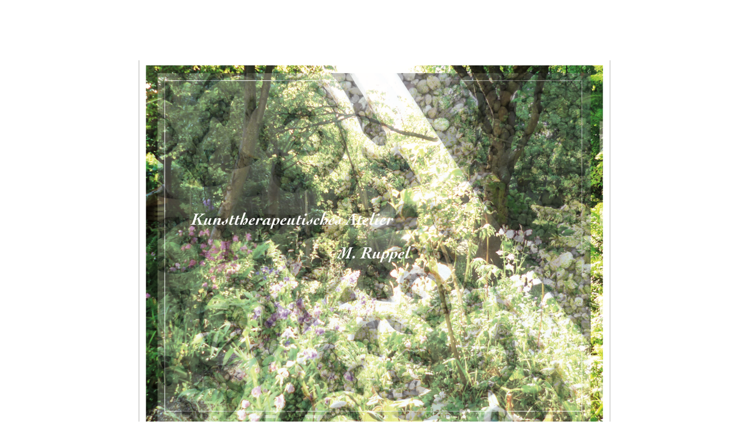

--- FILE ---
content_type: text/html; charset=UTF-8
request_url: http://kunsttherapie-ruppel.de/
body_size: 740
content:
<!DOCTYPE html>
<html>
<head>
<title>Kunsttherapeutisches Atelier M. Ruppel</title>
<meta name="description" content="Kunsttherapie in der Weststadt">
<meta name="keywords" content="Kunsttherapie, Traumatherapie, Psychotherapie, Maltherapie, Gestaltungstherapie, Karlsruhe, Marie Ruppel, Marie Ruppel-Weiland, Kreativtherapie, Weststadt">
<link rel="stylesheet" type="text/css" href="Format.css">
<style>
img.Startbild_niB {
  margin: 80px;
}

img.Startbild_niB {
  margin: 0px;
  animation-name: Startanimation_niB;
  animation-duration: 3s;
  animation-timing-function: linear;
  animation-delay: 0s;
  animation-iteration-count: 1;
  animation-direction: normal;
  animation-fill-mode: forwards;
}
@keyframes Startanimation_niB {
  0%   { margin: 0px; }
  100% { margin: 74px; }
}
</style>
<meta http-equiv="refresh" content="4; URL=Praxis.php">
</head>
<body>
<div class="Seitenrahmen">

<div class="Navigation">&nbsp;</div><!-- e: Navigation, Hier nur eingebaut, um gleiche Positionierung wie bei anderen Seiten zu erreichen. -->
<a href="Praxis.php">
<img class="Seitenbild" border=0 src="Bilder/index.png" />
</a>

<a style="color: white;" href="http://www.marie-ruppel-weiland.de">Marie Ruppel-Weiland</a><!-- Querverweis für Suchmaschinen -->
<a style="color: white;" href="http://www.kunstraum-bismarckstrasse.de">Kunstraum Bismarckstrasse</a><!-- Querverweis für Suchmaschinen -->

</div><!-- e: Seitenrahmen -->
</body>
</html>


--- FILE ---
content_type: text/css
request_url: http://kunsttherapie-ruppel.de/Format.css
body_size: 587
content:
body {
	background-color: white;
	font-family: Gill Sans, Sans-Serif;;
	font-size: 12pt;
	color: #666666;
	
	display: flex;
	justify-content: center;
}

a {
	text-decoration: none;
	color: #666666;
}

div.Seitenrahmen {
	padding: 77px;
	width: 806px;	
}
img.Seitenbild {
	alt-top: 77px;
	top: 0px;
	alt-left: 77px;
	left: 0px;
	width: 806px;
	alt-padding: 77px;
}

div.Navigation { test-background-color: yellow;
	position: relative;
	top: 158px;
	left: 13px;
	width: 780px;
	text-align: center;
}
a.Navigation {
	margin: 20px;
}
a.NavigationAktiv {
	margin: 20px;
	color: #56A9D4;
}



